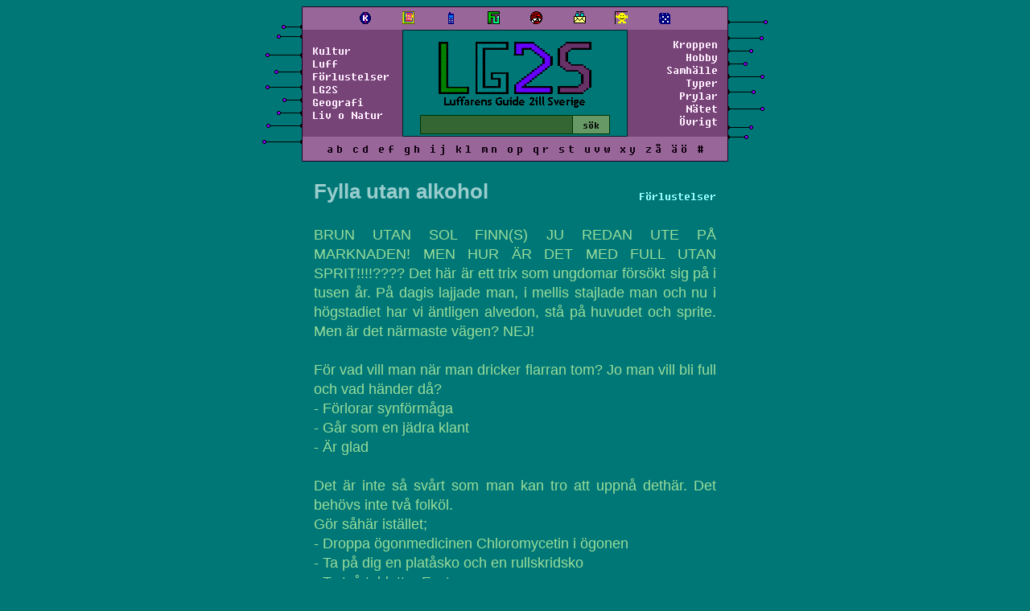

--- FILE ---
content_type: text/html; charset=UTF-8
request_url: https://lg2s.se/artikel.php?id=1581
body_size: 3192
content:
<!DOCTYPE HTML PUBLIC "-//W3C//DTD HTML 4.01//EN"
"http://www.w3.org/TR/html4/strict.dtd">
<html prefix="og: https://ogp.me/ns#">
<head>
	<title>Fylla utan alkohol - LG2S</title>
	<meta name="robots" content="follow,index" />
	<meta http-equiv="content-type" content="text/html; charset=utf-8" />
	<meta charset="utf-8" />
	<meta name="language" content="SV" />
	<meta name="author" content="2" />
	<link rel="canonical" href="https://lg2s.se/artikel.php?id=1581" />
	<meta name="description" content="BRUN UTAN SOL FINN(S) JU REDAN UTE PÅ MARKNADEN! MEN HUR ÄR DET MED FULL UTAN SPRIT!!!!????" />
	<meta name="date" content="2007-03-29T01:21:25+02:00" />
	<meta property="og:title" content="Fylla utan alkohol - LG2S" />
	<meta property="og:type" content="article" />
	<meta property="og:description" content="BRUN UTAN SOL FINN(S) JU REDAN UTE PÅ MARKNADEN! MEN HUR ÄR DET MED FULL UTAN SPRIT!!!!????" / >
	<meta property="og:locale" content="sv_SE" />
	<meta property="og:site_name" content="LG2S | Luffarens Guide 2ill Sverige" />
	<meta property="og:url" content="https://lg2s.se/artikel.php?id=1581" />
	<meta property="article:published_time" content="2007-03-29T01:21:25+02:00">
	<meta property="article:modified_time" content="1337-04-20T16:32:12+01:12">
	<meta property="article:expiration_time" content="3000-01-01T16:19:00+01:00">
	<meta property="article:author" content="https://lg2s.se/vem2.php?signatur=2">
	<meta property="article:publisher" content="https://lg2s.se" />
	<meta property="article:section" content="Förlustelser">
	<meta property="og:image" content="https://lg2s.se/bilder/tummar/milq_lg2s.jpg" />
	<meta property="og:image:alt" content="‟KÔRV‟ ‟VASP‟" />
	<meta name="twitter:image:alt" content="‟KÔRV‟ ‟VASP‟" />
	<meta name="twitter:image" content="https://lg2s.se/bilder/tummar/milq_lg2s.jpg" /> 
	<meta name="twitter:card" content="summary_large_image" />
	<meta name="twitter:site" content="@lg2s_se" />
	<meta name="twitter:creator" content="@lg2s_se" />
	<meta name="twitter:description" content="BRUN UTAN SOL FINN(S) JU REDAN UTE PÅ MARKNADEN! MEN HUR ÄR DET MED FULL UTAN SPRIT!!!!????" />
	<meta name="twitter:title" content="Fylla utan alkohol - LG2S" />
	<meta name="viewport" content="width=device-width, initial-scale=1" />
	<link rel="stylesheet" href="style2000.css?cb=421" />
	<link rel="icon" href="lg2s.fav.ico">
	<link rel="alternate" href="https://lg2s.se/rss.php" type="application/rss+xml" title="LG2S - Sport och luff" />
	<!-- DO this works now in FUTURE ? -->
	<link rel="search" type="application/opensearchdescription+xml" title="LG2S Search" href="lg2s-search.xml">
</head>
<body class="">
<div class="page">
<header id="navigation">
<table class="meny" cellspacing="0" cellpadding="0" style="margin: 0 auto">
	<tr>
		<td class="spaceballs"><img src="grafik/overdel1.gif" /></td>
		<td class="meny-box">
			<table class="meny-box-table" cellspacing="0" cellpadding="1">
				<tr>
					<td class="menyikoner" >
						<center>
							<a class="menyikon" href="klotter.php"><img src="grafik/klotter.gif" border="0" title="Klotter"></a>
							<a class="menyikon" href="artikel.php?id=1947"><img src="grafik/lg2s-article6-b.gif" style="height: 16px;" border="0" title="LG2S!?"></a>
														<a class="menyikon" href="artikel.php?id=383"><img src="grafik/jour.gif" border="0" title="Jourhavande Luffare"></a>
							<a class="menyikon" href="fuckyou.php"><img src="grafik/fu.gif" border="0" title="Fuck You Nyhetsbrev"></a>
							<a class="menyikon" href="kongress.php"><img src="grafik/startillsvars.gif" border="0" title="LG2S Står till svars"></a>
							<a class="menyikon" href="artikel.php?id=631"><img src="grafik/kontakta.gif" border="0" title="Kontakta LG2S"></a>
							<a class="menyikon" href="artikel.php?id=778"><img src="grafik/neoluff.gif" border="0" title="Neoluff"></a>
							<a class="menyikon" href="slumpa.php"><img src="grafik/slumpa.gif" border="0" title="Slumpa"></a>
						</center>
					</td>
				</tr>
			</table>
			<table style="width: 100%" cellpadding="0" cellspacing="0">
				<tr>
					<td class="kat">
						<a href="kategori.php?namn=kultur" class="meny">Kultur</a><br>
						<a href="kategori.php?namn=survival" class="meny">Luff</a><br>
						<a href="kategori.php?namn=forlust" class="meny">Förlustelser</a><br>
						<a href="kategori.php?namn=lg2s" class="meny">LG2S</a><br>
						<a href="kategori.php?namn=geografi" class="meny">Geografi</a><br>
						<a href="kategori.php?namn=livet" class="meny">Liv o Natur</a>
					</td>
					<!--Lägger formen utanför td-n för annars blir det knasibas-->
					<!-- @TODO korrigera detta utanför table eller nåt, ser ju tokigt ut -->
					<td align="center" class="kottar" height="100">
						<form action="sok.php" method="get" name="sokform" style="margin: 0;">
							<a href="index2.php"><img name="a" title="Luffarens guide till Sverige" src="grafik/loggor/1.png" border="0" /></a>
							<table cellspacing="0" cellpadding="0" style="margin-top: -12px">
								<tr>
									<td>
										<input type="text" name="sok" class="menytextruta">
									</td>
									<td>
										<input type="submit" value="sök" class="menybutton">
									</td>
								</tr>
							</table>
						</form>
					</td>
					<td class="kat kat2" align="right">
						<a href="kategori.php?namn=kroppen" class="meny">Kroppen</a> <br>
						<a href="kategori.php?namn=hobby" class="meny">Hobby</a> <br>
						<a href="kategori.php?namn=samhalle" class="meny">Samhälle</a><br>
						<a href="kategori.php?namn=typer" class="meny">Typer</a><br>
						<a href="kategori.php?namn=prylar" class="meny">Prylar</a><br>
						<a href="kategori.php?namn=internet" class="meny">Nätet</a><br>
						<a href="kategori.php?namn=ovrigt" class="meny">Övrigt</a>
					 </td>
				</tr>
			</table>
			<table class="meny-abc-table" cellspacing="0" cellpadding="1">
				<tr>
					<td bgcolor="946417" class="menyabc">
						<div class="jack">
							<a href="letter.php?letter=A">a</a><a href="letter.php?letter=B">b</a>
							<a href="letter.php?letter=C">c</a><a href="letter.php?letter=D">d</a>
							<a href="letter.php?letter=E">e</a><a href="letter.php?letter=F">f</a>
							<a href="letter.php?letter=G">g</a><a href="letter.php?letter=H">h</a>
							<a href="letter.php?letter=I">i</a><a href="letter.php?letter=J">j</a>
							<a href="letter.php?letter=K">k</a><a href="letter.php?letter=L">l</a>
							<a href="letter.php?letter=M">m</a><a href="letter.php?letter=N">n</a>
							<a href="letter.php?letter=O">o</a><a href="letter.php?letter=P">p</a>
							<a href="letter.php?letter=Q">q</a><a href="letter.php?letter=R">r</a>
							<a href="letter.php?letter=S">s</a><a href="letter.php?letter=T">t</a>
							<a href="letter.php?letter=U">u</a><a href="letter.php?letter=V">v</a><a href="letter.php?letter=W">w</a>
							<a href="letter.php?letter=X">x</a><a href="letter.php?letter=Y">y</a>
							<a href="letter.php?letter=Z">z</a><a href="letter.php?letter=Å">å</a>
							<a href="letter.php?letter=Ä">ä</a><a href="letter.php?letter=Ö">ö</a>
							<a href="tecken.php">#</a>
						</div>
						<div class="telefon-jack jack">
							<a href="letter.php?letter=A">a</a><a href="letter.php?letter=B">b</a><a href="letter.php?letter=C">c</a><a href="letter.php?letter=D">d</a><a href="letter.php?letter=E">e</a><a href="letter.php?letter=F">f</a><a href="letter.php?letter=G">g</a><a href="letter.php?letter=H">h</a><a href="letter.php?letter=I">i</a><a href="letter.php?letter=J">j</a><a href="letter.php?letter=K">k</a><a href="letter.php?letter=L">l</a><a href="letter.php?letter=M">m</a><a href="letter.php?letter=N">n</a><a href="letter.php?letter=O">o</a><br />
							<a href="letter.php?letter=P">p</a><a href="letter.php?letter=Q">q</a><a href="letter.php?letter=R">r</a><a href="letter.php?letter=S">s</a><a href="letter.php?letter=T">t</a><a href="letter.php?letter=U">u</a><a href="letter.php?letter=V">v</a><a href="letter.php?letter=W">w</a><a href="letter.php?letter=X">x</a><a href="letter.php?letter=Y">y</a><a href="letter.php?letter=Z">z</a><a href="letter.php?letter=Å">å</a><a href="letter.php?letter=Ä">ä</a><a href="letter.php?letter=Ö">ö</a><a href="tecken.php">#</a>
						</div>
					</td>
				</tr>
			</table>
		</td>
		<td class="spaceballs"><img src="grafik/overdel2000.gif" /></td>
	</tr>
</table>
</header>
<main id="content" class="main">
<div class="artikel lg2snormal">
	<article>
		<aside class="kategori2000"><a href="kategori.php?namn=forlust">Förlustelser</a></aside>
		<h1 class="rubrik2000">Fylla utan alkohol</h1>
		<div>
			<br />
			BRUN UTAN SOL FINN(S) JU REDAN UTE PÅ MARKNADEN! MEN HUR ÄR DET MED FULL UTAN SPRIT!!!!???? Det här är ett trix som ungdomar försökt sig på i tusen år. På dagis lajjade man, i mellis stajlade man och nu i högstadiet har vi äntligen alvedon, stå på huvudet och sprite. Men är det närmaste vägen? NEJ!<br />

<br />

För vad vill man när man dricker flarran tom? Jo man vill bli full och vad händer då?<br />

- Förlorar synförmåga<br />

- Går som en jädra klant<br />

- Är glad<br />

<br />

Det är inte så svårt som man kan tro att uppnå dethär. Det behövs inte två folköl.<br />

Gör såhär istället;<br />

- Droppa ögonmedicinen Chloromycetin i ögonen<br />

- Ta på dig en platåsko och en rullskridsko<br />

- Ta två tabletter Ecstacy<br />

<br />

Såja! Helt utan sprit har du blivit full. Ser inte ett skit med gegga i ögonen, går som en jädra klant med konstiga skokläder och får lyckohormonet XTCzor i blodet. Välkommen till krogen och vuxenklubben. Bruddags!			<br /><br />
		</div>
		</font>
				<div class="contribute">
			<a href="contribute.php?id=1581"> Bidra.. </a>
		</div>
	</article>
</div>
</main>
<footer class="footer">
	<hr class="bottom" align="center" />
	<div class="nederdel">
		<div class="nederdel-vanster">
		</div>
		<div class="navigera">
			
				<a href="artikel.php?id=1580"><-</a><span class="signatur"> <a href="vem2.php?signatur=2">2</a> </span>
				<a href="artikel.php?id=1582">-></a></b>		</div>
		<div class="nederdel-hoger">
		</div>
	</div>
	<div class="slogan">
		LG2S - Inga tillsatser - Bara öl	</div>
</footer>
</div>
</body></html>


--- FILE ---
content_type: text/css
request_url: https://lg2s.se/style2000.css?cb=421
body_size: 15609
content:
@font-face
{
	font-family: 'fixedsys';
	src: url('FSEX300.ttf');
}
body{ background-color: #007777; }
.morkgron
{
	color: #336633; /* morkgron */
}
.gron
{
	color: #669966; /* gron */
}
.morklila
{
	color: #774477; /* morkgron */
}
.lila
{
	color: #996699; /* lila */
}
.ljuslila
{
	color: #CC99CC; /* ljuslila */
}
.limegron
{
	color: #99FF99; /* limegron */
}
/*===========*/
/* STRUCTURE */
/*===========*/
body
{
	background-attachment: scroll;
	background-color: #007777; /* turkos */
	color: #99DD99; /* ljusgron */
	background-position: center center;
	font-family: Verdana, Tahoma, Arial, Helvetica, sans-serif;
	font-size: 1rem;
}
header {}
main {
	text-align: center;
}
footer {
	width: 532px;
margin: 0 auto;
	text-align: center;
}
div.neoluff { font-size: 1rem; }
td.main
{
	padding: 0;
	margin: 0;
	text-align: justify;
}
div.lg2s,
div.lg2snormal
{
	position: relative;
	margin: 10px auto 0 auto;
	padding: 10px 1rem 5px;
	width: 31.25rem;
	text-align: justify;
	font-family: Verdana, Helvetica, Arial, sans-serif;
	font-size: 1.125em;
	line-height: 1.375;
	word-break: break-word;
}
article {
	position: relative;
}
hr.bottom
{
	border: 1px #000000 solid;
	width: 100%;
	height: 3px;
	background-color: #774477
}
.artikel hr,
hr.artikel
{
	border: 0px;
	width: 460px;
	height: 1px;
	margin-top: 1em;
	margin-bottom: 1em;
	background-color: #99CCCC;
}
ol
{
	margin-left: 38px;
	padding: 0px;
}
ul
{
	margin-left: 38px;
	padding: 0px;
}
.kat
{
	background-color: #774477;
	color: #000000;
	border: 0;
	font-size: .875rem;
	width: 100px;
	padding:0 .75rem;
	height:100px;
}
.kottar
{
	background-color: #007777;
	border: 1px solid #002222;
	border-radius: 1px;
	marker-offset: 0;
	margin: 0;
	padding: 0;
}
table.meny
{
	margin: 0;
	padding: 0;
}
#navigation .meny-box {
	border:1px solid #220022;
	border-radius: 1px;
	width: 528px;
}
.menyabc
{
	background-color: #996699;
}
.menyabc a {
	font-family: sans-serif !importan;
	padding: .375rem 2px;
	display: inline-block;
	color: #333300;
}
.menyikoner
{
	background-color: #996699;
}
.menyikon
{
	padding: .25rem .25rem .125rem;;
	margin: 0 .5rem;
	display: inline-block;
	width: 25px;
}
input.menytextruta
{
	background-color: #336633;
	margin-right: 0;
	margin-bottom: 2px;
	border-left: 1px solid #003300;
	border-right: 1px solid #003300;
	border-top: 1px solid #003300;
	border-bottom: 1px solid #003300;
	border-top-left-radius: 1px;
	border-bottom-left-radius: 1px;
	font-family: Verdana, Helvetica, Arial, sans-serif;
	color: #99DD99;
	width: 180px;
	height: 20px;
	padding: 1px .25rem;
	font-size: 0.875rem;
	font-family: fixedsys, monospace;
}
input.menybutton
{
	margin-left: 0;
	margin-bottom: 2px;
	background-color: #669966;
	color: #000000;
	border-left: 0px solid #003300;
	border-right: 1px solid #003300;
	border-top: 1px solid #003300;
	border-bottom: 1px solid #003300;
	border-top-right-radius: 1px;
	border-bottom-right-radius: 1px;
	height: 24px;
	font-family: 'fixedsys', monospace;
	font-size: .875rem;
	padding: 1px .75rem;
}
/*========*/
/* FONTER */
/*========*/
font
{
	font-family: Helvetica;
	font-size: 1.125rem;
}
div.jack
{
	text-align: center;
	font-family: 'fixedsys', verdana;
	font-size: 1rem;
}
div.telefon-jack {
	display: none;
}
div.jack a
{
	color: black;
	color: #110011;
}
div.jack a:visited
{
	color: #332233;
}
.mini
{
	font-size: 12px;
	font-size: 0.75rem;
	line-height: 1.5;
}
.smallmini
{
	font-size: 12px;
	font-size: 0.75rem;
}
.fixedsys {
	font-family: 'fixedsys';
}
aside.kategori2000, div.kategori2000
{
	font-size: 1rem;
	color: #99FF99;
	font-family: fixedsys, verdana;
	float: right;
    margin-top: 12px;
	margin-left: 12px;
}
.rubrik2000
{
	position: relative;
}
.lg2snormal img {
	max-width: 100%; 
}
font.small,
span.small,
div.small
{
	font-family: Verdana, Helvetica, Arial, sans-serif;
	font-size: 0.875rem;
	display: inline-table;
	line-height: 1.5;
}
.nederdel 
{
	position: relative;
	display: flex;
	margin: 20px auto;
}
.nederdel-vanster, .nederdel-hoger {
	width: 150px;
	text-align: left;
	font-size: .75rem;
	font-family: fixedsys;
}
.nederdel-hoger {
	text-align: right;
}
.slogan {
	text-align: center;
	font-size: 0.75rem;
	padding: .75rem 1rem 2rem;
	font-style: italic;
}
.navigera
{
	flex: 1;
	white-space: nowrap;
	color: #000000;
	font-family: 'fixedsys', verdana;
	font-size: 1rem;
	text-decoration: underline;
	vertical-align: middle;
}
.navigera a
{
	background-color: #669966;
	color: #000000
}
.navigera a:visited
{
	color: #000000;
}
.navigera .signatur a,
.navigera .signatur a:visited,
.navigera .signatur a:hover {
	background-color: #99dd99;
	text-decoration: none;
	color: black;
}
.navigera .signatur
{
	background-color: #99dd99;
}
div.contribute a, .archive a
{
	background-color: #008888;
	border: #004444 1px solid;
	padding: 2px 8px;
	color: #000000;
	font-family: 'fixedsys', monospace;
	font-weight: normal;
	font-size: 1rem;
}
div.contribute a {
float: right;
	   margin-bottom: 1em;
}
div.contribute a:hover,
div.archive a:hover
{
	background-color: #00FFFF;
	text-decoration: none;
}
div.contribute a:visited,
div.archive a:visited
{
	color: #000000;
}
div.rubrik,
font.rubrik,
span.rubrik,
h1,
h2
{
	font-size: 1.625rem;
	font-family: Verdana, Helvetica, Arial, sans-serif;
	font-weight: bolder;
	color: #99CCCC;
	text-align: left;
}
.lg2snormal h1, .lg2s h1 
{
	margin: 0px;
	max-width: 400px;
}
/*========*/
/* L�NKAR */
/*========*/
a {
	color: #99FFFF;
	text-decoration: none
}
a:visited {
	color: #66cc99;
	text-decoration: none
}
a:hover {
	color: #FF99CC;
	text-decoration: underline
}
a.meny {
	font-size: 1rem;
	font-family: fixedsys, verdana, monospace;
	color: #99FFFF;
	color: #fff;
color: #ffeeff;
}
a:hover.meny {
	color: #99FF99;
}
a:visited.meny {
	color: #99FFFF;
	color: #ccbbcc;
}
a:hover.meny {
	color: #99FF99;
}
a.letter
{
	width: 200pt
}
/* LG2S Kongress */
table.kongress
{
	width: 400px;
	margin: 0 auto;
	margin: 16px auto;
	color: black;
	background-color: #ccccff;
}
table.kongress td
{
	border: 1px solid #006600;
	padding: 0px 4px;
}
.kongress .item
{
	width: 390px;
}
.kongress div{
	margin: 5px 0;
}
.kongress div.fraga
{
	width: 390px;
	font-weight: bold;
	font-style: italic;
}
.kongress div.fraga-vem
{
	text-align: right;
	font-style: italic;
	margin-bottom: 1.5em;
}
.kongress div.zvar-vem
{
	text-align: right;
}
.kongress a
{
	color: #990000;
}
/*========*/
/* FORMS  */
/*========*/
textarea
{
	background-color: #99DD99;
	font-size: 1rem;
	font-family: 'fixedsys', monospace;
	border: #000000 2px solid;
	color: #000000;
	padding: 4px;
}
textarea.kontakt
{
	color: #000000;
	background-color: #CC99CC;
	background-color: #99dd99;
	font-family: 'fixedsys', monospace;
	width: 300px;
	height: 7em;
}
textarea.kontakt.bredKontakt, input.kontakt.bredKontakt {
	width: 420px;
}
td.kontaktLabel
{
	font-size: 1rem;
	min-width: 90px;
}
input.textruta
{
	background-color: #774477;
	border: 2px solid #000000; 
	font-family: Verdana, Helvetica, Arial, sans-serif;
	color: #FFFFFF;
	width: 180;
	font-size: 0.875rem;
	padding: 0px 5px;
	height: 28px;
}
input.button
{
	background-color: #336633;
	background-color: #996699;
	color: #000000;
	border: black 2px solid;
	font-color: #000000;
	font-size: 1rem;
	font-family: 'fixedsys', monospace;
	vertical-align: middle;
	height: 32px;
	padding: 0px 10px;
					 min-width: 160px;
}
input.kontakt
{
	color: #000000;
	background-color: #99dd99;
	border: #000000 2px solid;
	font-family: 'fixedsys', monospace;
	font-size: 1rem;
	padding: 4px;
	width: 300px;
}
select
{
	background-color: #99dd99;
	border: #000000 2px solid;
	font-color: #000000;
	font-family: 'fixedsys', monospace;
	font-size: 1rem;
	font-size: 0.875rem;
padding: 4px 0px;
}
.menylogga
{
	margin-top: -2px;
	border: 0;
}
/*=======*/
/* LOGIN */
/*=======*/
input.login-textinput
{
	background-color: #669966;
	border: #336633 2px dotted;
	padding-left: 4px;
	padding-right: 4px;
	margin-bottom: 2px;
	font-family: 'fixedsys', monospace;
	height: 16px;
	color: #000000;
	width: 96px;
	font-size: 11px;
}
table.login-table
{
	background-color: #669966;
	border: #000000 2px solid;
	padding-left: 2px;
	padding-right: 2px;
	margin-left: 0px;
	font-family: 'fixedsys', monospace;
	font-size: 1rem;
	height: 130px;
	width: 112px;
}
font.login-font
{
	font-family: 'lucida console', Tahoma;
	font-size: 10px;
	color: #000000;
}
a:visited.login-link
{
	font-family: 'lucida console', Tahoma;
	color: #000000;
}
a.login-link
{
	font-family: 'lucida console', Tahoma;
	font-size: 12px;
	font-weight: Bold;
	color: #000000;
}
a.signup-link
{
	font-family: 'lucida console', Tahoma;
	font-size: 10px;
	color: #000000;
}
input.login-button
{
	background-color: #996699;
	color: #000000;
	border: #774477 2px dotted;
	padding-top: 0px;
	font-weight: bolder;
	font-family: times new roman;
	font-size: 10px;
	height: 17px;
	width: 55px;
}
/* kongress paging */
div.paging
{
	border: #008888 1px solid;
	border: #669966 1px solid;
	background-color: #00FFFF;
	background-color: #99dd99;
	color: #000000;
	margin: 2px 2px;
	font-size: 1rem;
	font-family: fixedsys;
	display: inline-block;
	width: 30px;
	text-align: center;
}
div.paging a
{
	color: #000000;
	width: 30px;
	display: inline-block;
}
div.paging:hover
{
	background-color: #004444;
	border: #000000 1px solid;
}
div.paging:hover a
{
	color: #ffffff;
	text-decoration: none;
}
div.paging.selected:hover a
{
	color: #000000;
}
div.paging.selected
{
	border: #000000 1px solid;
	background-color: #99FF99;
	background-color: #996699;
	color: #000000;
}
form
{
	margin: 2px;
}
/* Här kommer alla kampanj-divar */
p.kampanj-xmas21{
	background-color: #770000;
	border: 1px dotted red;
	padding: 10px;
	line-height: 1.5;
	font-size: 0.875rem;
	font-style: italic;
	font-family: cursive, fantasy, sans-serif;
}
p.kampanj-gronaveckan 
{
	width: 350px;
	border: #07bF18 1px solid;
	background-color: #37EF48;
	font-size: 10px;
	color: #222;
	text-align: center;
	height: 42px;
	display: table-cell;
	vertical-align: middle;
}
a.kampanj-gronaveckan 
{
	color: #111;
	font-weight:bold;
	text-decoration: underline;
}
/* 2016 */
.borderBild
{
	border: 0;
	margin: 2px;
}
ul.letterlist
{
	margin-left: 20px;
	margin-bottom: 20px;
}
.letterlist li {
	text-align: left;
	margin-bottom: 2px;
}
.b,
.bold
{
	font-weight: bold;
}
.i
{
	font-style: italic;
}
.u
{
	text-decoration: underline;
}
/* 16 news */
div.lg2s.error404,
div.lg2snormal.error404
{
	font-size: 1.5rem;
	font-weight: bold; 
	padding: .5em 0; 
	text-align: center;
}
div.center
{
	margin: 0 auto;
	text-align: center;
}
input.textinput
{
	border: 2px solid black;
	padding: 2px;
	font-size: 1rem;
	font-family: Verdana, Helvetica, Arial, sans-serif;
}
.sok ul,
ul.vanligList
{
	margin-top: 0px;
	margin-left: 20px;
}
.sokRubrik
{
	background-color: #99DD99;
	color: #007777;
	text-align: center;
	font-weight: bold;
	padding: 4px;
	font-family: fixedsys;
	font-size: 1rem;
	margin-bottom: 8px;
}
.sokResultat
{
    text-align: left;
}
.logotyp {
	margin: 2px 0 11px;
}
.meny-box-table,
.meny-abc-table {
	width: 100%;
}
.meny {
}

.listan {
	display: flex;
	flex-direction: row;
	width: 100%;
	word-break: break-word;
}
.listan .col1, .col3, .col4 div {
	font-size: .875rem;
	white-space: nowrap;
	word-break: keep-all;
}
.listan .col1 {
width: 50px;
display: none;
}
.listan .col3, .listan .col4 {
	padding-left: 10px;
}
.listan .col2 {
	flex: 1;
}

/* **** KLOTTER FORM ***** */

.klotterForm2000 {
	display: flex;
	width: fit-content;
	margin: 0 auto 1.5rem;
	width: 100%;
	width: 420px;
}
.klotterCol1 {
	flex: 1;
}
.klotterCol2 {
	width: 100px;
}
.klotterNick2000, .klotter2000 {
	font-size: 16px;
	width: 320px;
	border: 2px solid blue;
	font-family: 'fixedsys', monospace;
	padding: .25em;
	margin: 0;
	background-color: #99dd99;
	border: #000000 2px solid;
	box-sizing: border-box;
}
.klotterNick2000 {
	border-bottom: 0;
	height: 2em;
}
.klotter2000 {
	height: 4.5em;
}
.klotterMail2000 {
	display: none;
}
.klotterButton2000 {
	background-color: #336633;
	border: #000000 2px solid;
	border-left: 0;
	color: #ffffff;
	font-family: 'fixedsys';
	font-size: 1rem;
	margin: 0;
	width: 100%;
	height: 104px;
	box-sizing: border-box;
}
@media only screen and (max-width: 670px) {
	.klotterForm2000 {
		flex-direction: column;
		width: 100%;
			   max-width: 500px;
	}
	
	.klotterNick2000, .klotter2000 {
		width: 320px;
		width: 100%;
		box-sizing: border-box;
	}

	.klotterButton2000 {
		width: 100%;
		height: 2em;
		border-left: 2px solid black;
	}
	.klotterCol2 {
		width: 100%;
	}
}
/* **** KLOTTRET **** */
.klottersak .klotterklotter {
	flex-grow: 1;
}
.klottersak {
	display: flex;
	flex: row;
	padding: .25rem;
	box-sizing: border-box;
	max-width: 100%;
	margin-bottom: .125rem;
}
.klottersak .klotterbild {
	width: 60px;
	height: 67px;
}
.klottersak .tid {
	color: #ddd;
	margin-left: .125em;
	font-size: .625rem;
}
.klottertext
{
	font-family: Verdana, Helvetica, Arial, sans-serif;
	color: #FFFFFF;
	font-size: .875rem;
	padding-bottom: .5rem;
	padding-right: .5rem;
}
.klotternick {
	font-size: 0.875rem;
}
div.klotterbildklotterbild {
	padding-right: 6px;
}
img.klotterPic
{
	border: #996699 2px dotted;
	width: 50px;
}
.klotterMeny
{
	font-family: fixedsys;
	font-size: 1rem;
}
.klottersak1 { background-color: #004444; }
.klottersak2 { background-color: #441133; }

.contributeReceived {
	background-color: #99FFFF;
	background-color: #99DD99;
	font-size: 1rem;
	color: black;
	padding: 8px 8px;
}

body.extraMargarin .lg2snormal,
body.extraMargarin .lg2s
{
	padding: 4em 2em 4em !important;
}
body.extraMargarin .contribute {
	display: none !important;
}

/* **** Random Responsivitet ***** */

@media only screen and (max-width: 680px) {
	footer {
		width: 100%;
	}
	body {
		margin: 0;
	}
	main {
		width: 100%;
	}
	div.lg2snormal,
	div.lg2s {
		width: auto;
		padding-left: .875rem;
		padding-right: .875rem;
	}
	.kat {
		display: none;
	}
	.menyikon {
		padding: .25em;
		padding: .25rem .25rem .125rem;;
		margin: 0 .125rem;
		display: inline-block;
		width: 25px;
	}
	div#lg2sdaily {
		width: 100%;
		padding: 0;
		margin-top: 0px;
	}
	#header {
		width: 100%;
		position: relative;
	}
	#navigation .meny-box {
		border-top: 0;
		border-left: 0;
		border-right: 0;
	}
	.meny .spaceballs {
		display: none;
	}
	.meny-box-table ,
	table.meny-abc-table {
		width: 100%;
	}
	.kottar {
border-left: 0;
border-right: 0;
	}
	.meny {
		width: 100%;
	}
	.nederdel {
padding: 0 1rem;
	}
	hr.bottom {
		margin-top: 0;
		border-left: 0;
		border-right: 0;
	}
	.menyikoner {
		padding-top: .375rem;
		padding-bottom: .125rem;
padding: .375rem .25rem .125rem .25rem;
	}
	#lg2s .lg2sdaily {
	}
	#lg2sdaily .title {
		font-size: 2.5rem;
	}
	.jack {
padding: 0 1rem;
	}
	.jack {
		display: none;
	}
	.jack.telefon-jack {
		display: block;
		padding: .125rem 0;
				 white-space: nowrap;
	}
	.jack.telefon-jack a {
		padding: 4px .25rem;
		margin: 0 .125rem;
	}
	textarea.kontakt, textarea.kontakt.bredKontakt,
	input.kontakt, input.kontakt.bredKontakt
	{
		width: 95%;
	}
	table.kongress,
	.kongress div.fraga,
	.kongress .item
	{
		width: 100%;
	}
	div.lg2s,
	div.lg2snormal  {
		width: auto;
	}
	input.menybutton,
	input.menytextruta {
		margin-bottom: 0;
		border-bottom: none;
	}
	input.menybutton {
		height: 23px;
	}
	.artikel hr, hr.artikel {
width: 100%;
	}
	
	h1.rubrik2000
	{
		margin: 0px;
		max-width: 100%;
	}
}
@media only screen and (max-width: 420px) {
}
@media only screen and (max-width: 350px) {
	aside.kategori2000, div.kategori2000 {
		display: none;
	}
	.menyikon {
		padding: .125em;
	}
	.jack.telefon-jack a {
		padding: 0.125rem .125rem;
		margin: 0 .125rem;
	}
}
@media only screen and (max-width: 315px) {
	.menyikon {
padding: 1px;
margin: 1px;
}

